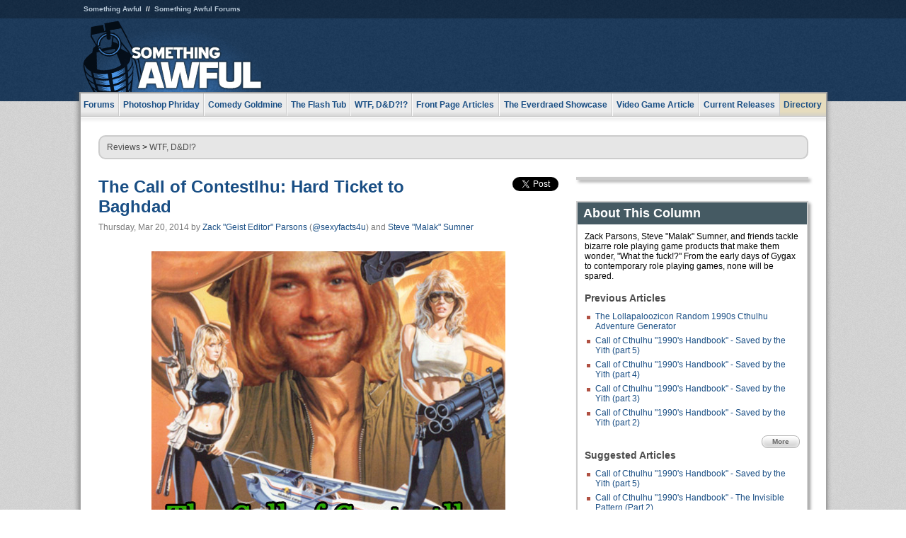

--- FILE ---
content_type: text/html
request_url: https://www.somethingawful.com/dungeons-and-dragons/hard-ticket-cthulhu/
body_size: 6707
content:
<!DOCTYPE html>
<html><head><meta charset="utf-8"><meta content="width=device-width, initial-scale=1.0, maximum-scale=1.0, user-scalable=no" name="viewport"><meta content="noodp" name="robots"><link href="/rss/frontpage.xml" rel="alternate" title="Latest Articles" type="application/rss+xml"><link href="/rss/dungeons-and-dragons.xml" rel="alternate" title="WTF, D&amp;D!?" type="application/rss+xml"><meta content="summary" name="twitter:card"><meta content="http://www.somethingawful.com/a/13197/" name="twitter:url"><meta content="The Call of Contestlhu: Hard Ticket to Baghdad" name="twitter:title"><meta content="Steve and Zack announce their new 1990s Call of Cthulhu themed art contest." name="twitter:description"><meta content="https://fpi.somethingawful.com/sasbi/promo/5f26cc98/4eaa1376/b07fc043/9d531dba/13197.jpg" name="twitter:image"><meta content="@somethingawful" name="twitter:site"><meta content="@sexyfacts4u" name="twitter:creator"><meta content="article" property="og:type"><meta content="The Call of Contestlhu: Hard Ticket to Baghdad" property="og:title"><meta content="http://www.somethingawful.com/dungeons-and-dragons/hard-ticket-cthulhu/" property="og:url"><meta content="https://fpi.somethingawful.com/sasbi/promo/5f26cc98/4eaa1376/b07fc043/9d531dba/13197.jpg" property="og:image"><meta content="somethingawful.com" property="og:site_name"><meta content="Steve and Zack announce their new 1990s Call of Cthulhu themed art contest." property="og:description"><meta content="2014-03-20T06:40:05+00:00" property="og:updated_time"><title>The Call of Contestlhu: Hard Ticket to Baghdad</title><link href="//static.somethingawful.com/css/main.css?235" rel="stylesheet" type="text/css"><!--[if lt IE 8]><link rel="stylesheet" type="text/css" href="//static.somethingawful.com/css/ie.css"><![endif]--><script src="https://ajax.googleapis.com/ajax/libs/jquery/2.2.2/jquery.min.js" type="e9ff7c7b7092465badcd56ac-text/javascript"></script><script src="https://cdnjs.cloudflare.com/ajax/libs/jquery-migrate/1.4.0/jquery-migrate.min.js" type="e9ff7c7b7092465badcd56ac-text/javascript"></script><script src="//static.somethingawful.com/js/site.min.js?432" type="e9ff7c7b7092465badcd56ac-text/javascript"></script><script id="twitter-wjs" src="//platform.twitter.com/widgets.js" type="e9ff7c7b7092465badcd56ac-text/javascript"></script><script id="facebook-jssdk" src="//connect.facebook.net/en_US/all.js#xfbml=1" type="e9ff7c7b7092465badcd56ac-text/javascript"></script><script src="//static.somethingawful.com/js/jwplayer/jwplayer.js" type="e9ff7c7b7092465badcd56ac-text/javascript"></script><script src="//static.somethingawful.com/js/article.min.js?432" type="e9ff7c7b7092465badcd56ac-text/javascript"></script></head><body class="sa article c_84 a_13197"><script type="e9ff7c7b7092465badcd56ac-text/javascript">var _gaq = _gaq || [];_gaq.push(['_setAccount', 'UA-33089744-1']);_gaq.push(['_trackPageview']);(function() {var ga = document.createElement('script'); ga.type = 'text/javascript'; ga.async = true;ga.src = ('https:' == document.location.protocol ? 'https://ssl' : 'http://www') + '.google-analytics.com/ga.js';var s = document.getElementsByTagName('script')[0]; s.parentNode.insertBefore(ga, s);})();</script><div class="chuck"><div class="neck"><ul class="scalp"><li><a href="/">Something Awful</a></li><li><a href="http://forums.somethingawful.com/">Something Awful Forums</a></li></ul><div class="head"><a class="logo" href="/" style="float:left;"><span>Something Awful</span></a> <div align="center" class="ad" data-unit="top" id="somethingawful_leaderboard_ATF" style="float:left;width:728;"></div></div></div></div><div class="sirloin"><div class="ribs"><div class="site-nav"><ul><li class="forums"><a href="http://forums.somethingawful.com/">Forums</a></li><li class="photoshop-phriday"><a href="/photoshop-phriday/"><span class="full">Photoshop Phriday</span><span class="short">Photoshop</span></a></li><li class="comedy-goldmine"><a href="/comedy-goldmine/"><span class="full">Comedy Goldmine</span><span class="short">Goldmine</span></a></li><li class="the-flash-tub"><a href="/flash-tub/"><span class="full">The Flash Tub</span><span class="short">Flash Tub</span></a></li><li class="wtf-dd"><a href="/dungeons-and-dragons/"><span class="full">WTF, D&amp;D?!?</span><span class="short">WTFDD</span></a></li><li class="front-page-articles"><a href="/news/"><span class="full">Front Page Articles</span><span class="short">Front Page</span></a></li><li class="the-everdraed-showcase"><a href="/everdraed-showcase/"><span class="full">The Everdraed Showcase</span><span class="short">Everdraed</span></a></li><li class="video-game-article"><a href="/video-game-article/"><span class="full">Video Game Article</span><span class="short">Video Game</span></a></li><li class="current-releases"><a href="/current-movie-reviews/">Current Releases</a></li><li class="directory"><div class="directory-button"><a href="/directory/">Directory</a><div class="directory"><div class="item"><h4>Media</h4><ul><li><a href="/d/photoshop-phriday/">Photoshop Phriday</a></li><li><a href="/d/flash-tub/">The Flash Tub</a></li><li><a href="/d/comedy-goldmine/">Comedy Goldmine</a></li><li><a href="/d/cliff-yablonski/">Cliff Yablonski</a></li><li><a href="/booklist/index.htm">My Tank is Fight</a></li><li><a href="/d/directory.php#media">More</a></li></ul></div><div class="item"><h4>Articles</h4><ul><li><a href="/d/awful-movie-database/">Awful Movie Database</a></li><li><a href="/d/second-life-safari/">Secondlife Safari</a></li><li><a href="/d/weekend-web/">Weekend Web</a></li><li><a href="/d/pregame-wrapup/">Pregame Wrapup</a></li><li><a href="/d/icq-pranks/">Pranks (ICQ)</a></li><li><a href="/d/email-pranks/">Pranks (E-mail)</a></li><li><a href="/d/video-game-article/">Video Game Article</a></li><li><a href="/d/directory.php#articles">More</a></li></ul></div><div class="item"><h4>Reviews</h4><ul><li><a href="/d/your-band-sucks/">Your Band Sucks</a></li><li><a href="/d/movie-reviews/">Movie Reviews</a></li><li><a href="/d/hentai-game-reviews/">Awful Anime</a></li><li><a href="/d/rom-pit/">ROM Pit</a></li><li><a href="/d/fashion-swat/">Fashion SWAT</a></li><li><a href="/d/guides/">Guides</a></li><li><a href="/d/game-reviews/">Game Reviews</a></li><li><a href="/d/directory.php#reviews">More</a></li></ul></div><div class="item"><h4>Hosted</h4><ul><li><a href="/hosted/86">#86/68</a></li><li><a href="/hosted/adventures">Daring Armstrong</a></li><li><a href="/hosted/automaticturban">Semi-Automatic Turban</a></li><li><a href="/hosted/cliff">Cliff Yablonski</a></li><li><a href="/hosted/crabs">Leonard Crabs</a></li><li><a href="/hosted/cranky">Cranky Steve</a></li><li><a href="/hosted/drdraw">Dr Draw</a></li><li><a href="/hosted/edbaker">Ed Baker</a></li><li><a href="/hosted/firemancomics">Fireman Comics</a></li><li><a href="/hosted/jeffk">JEFF K</a></li></ul></div><div class="item"><h4>Forums</h4><ul><li><a href="http://forums.somethingawful.com/forumdisplay.php?forumid=1">General Discussion</a></li><li><a href="http://forums.somethingawful.com/forumdisplay.php?forumid=44">Video Games</a></li><li><a href="http://forums.somethingawful.com/forumdisplay.php?forumid=22">Hardware &amp; Software</a></li><li><a href="http://forums.somethingawful.com/forumdisplay.php?forumid=122">Sports</a></li><li><a href="http://forums.somethingawful.com/forumdisplay.php?forumid=133">Movie Reviews</a></li><li><a href="http://forums.somethingawful.com/forumdisplay.php?forumid=150">Music</a></li><li><a href="http://forums.somethingawful.com/forumdisplay.php?forumid=130">TV</a></li><li><a href="http://forums.somethingawful.com/">More</a></li></ul></div></div></div></li></ul></div><div class="brisket"><div class="cavity full top"><div class="organ breadcrumbs"> <a href="/directory/#reviews">Reviews</a>  &gt; <a href="/dungeons-and-dragons/">WTF, D&amp;D!?</a></div></div><div class="cavity left"><div class="organ article_meta"><div class="article_head"><h1><a href="/dungeons-and-dragons/hard-ticket-cthulhu/">The Call of Contestlhu: Hard Ticket to Baghdad</a></h1> <span class="date">Thursday, Mar 20, 2014</span>  by <span class="authors"><span class="author"><a href="/author/12/">Zack &#34;Geist Editor&#34; Parsons</a> (<a href="https://twitter.com/sexyfacts4u" target="_blank">@sexyfacts4u</a>)</span> and <span class="author"><a href="/author/86/">Steve &#34;Malak&#34; Sumner</a></span></span> </div><div class="social"><div class="twitter_tweet"><a class="twitter-share-button" data-counturl="http://www.somethingawful.com/dungeons-and-dragons/hard-ticket-cthulhu/" data-hashtags="somethingawful" data-related="sexyfacts4u" data-text="The Call of Contestlhu: Hard Ticket to Baghdad" data-url="http://www.somethingawful.com/dungeons-and-dragons/hard-ticket-cthulhu/" data-via="somethingawful" href="https://twitter.com/share"></a></div><div class="facebook_like"><div class="fb-like" data-font="arial" data-href="http://www.somethingawful.com/dungeons-and-dragons/hard-ticket-cthulhu/" data-layout="button_count" data-send="false" data-show-faces="false" data-width="100"></div></div></div></div><div class="organ article"><p><img alt="" class="center imgcap" src="http://i.somethingawful.com/u/elpintogrande/14_mar/bigcontest2.jpg" width="500"/></p><p class="accentbox">WTF, D&amp;D!? has not held an annual contest since <a href="/dungeons-and-dragons/steve-top-module/1/" rel="nofollow">August of 2011</a>, but in strange aeons, even the death of contests may die. Here is the short and sweet of it: we are holding a contest inviting people to create artwork for Call of Cthulhu set in the 1990s. If you are short on ideas you are encouraged to illustrate a scene from one of the <a href="/dungeons-and-dragons/call-of-cobain/1/" rel="nofollow">past</a> <a href="/dungeons-and-dragons/morton-downey-cobain/1/" rel="nofollow">adventures</a> of Kurt Cobain, Eazy-E, Lisa "Left Eye" Lopes, and Station or use <a href="/dungeons-and-dragons/cthulhu-keeper-tool/" rel="nofollow">the Lollapaloozicon random hook generator</a> to give you a 1990s Cthulhu scenario. Or create a cover for the imaginary module <b>Hard Ticket to Baghdad.</b> The best of the artwork will be used in an upcoming play-through of this imaginary module. Your artwork should be no smaller than 650 pixels wide by 400 tall. You must <a href="mailto:zackparsons@somethingawful.com" rel="nofollow">submit them to Zack</a> with the subject line CONTEST no later than <b>May 1st, 2014</b>. <b>The grand prize is a</b> <b>$100 Amazon gift card. Second place is a $50 card and third is $25.</b><br class="pb"/></p><blockquote><p><b><span class="color_red">Steve:</span></b> Wwooooooooo!!! New contest! Why has it been so long?<br/></p><p><b><span class="color_orange">Zack:</span></b> Because the last thing you chipped in were some beat up D&amp;D books. I have to pay for this stuff.<br/></p><p><b><span class="color_orange">Zack:</span></b> Also, I am embarrassed for the name of this contest.<br/></p><p><b><span class="color_red">Steve:</span></b> You came up with the <b>Hard Ticket to Baghdad</b> part.<br/></p><p><b><span class="color_orange">Zack:</span></b> Andy Sidaris was a genius and <a href="https://www.youtube.com/watch?v=Vzv_6dFtKDE" rel="nofollow" target="_blank"><b>Hard Ticket to Hawaii</b></a> is one of the greatest movies of the twentieth century. How could we celebrate the 1990s without referencing the films that we were all watching on late night HBO in 1993?<br/></p><p><b><span class="color_red">Steve:</span></b> Uh, you know I agree with that.<br/></p><p><b><span class="color_red">Steve:</span></b> So here's the deal, we are going to be taking Kurt Cobain, Eazy-E, Lisa "Left Eye" Lopes, and their mythos pal Station on another adventure this summer.<br/></p><p><b><span class="color_orange">Zack:</span></b> The ultimate bikini beach romp featuring cosmic horror and Saddam Hussein.<br/></p><p><b><span class="color_red">Steve:</span></b> This imaginary module is going to be illustrated by you!<br/></p><p><b><span class="color_orange">Zack:</span></b> The artwork doesn't have to be from the module, any 1990s Cthulhu artwork is great, from your own original 1990s Cthulhu ideas to scenes from the past Call of Cobain adventures, random hooks from the Lollapaloozicon, or inspiring cover art for Hard Ticket to Baghdad.<br/></p><p><b><span class="color_red">Steve:</span></b> We'll reward skill, concept, effort and hilarity.<br/></p><p><b><span class="color_orange">Zack:</span></b> I'm ponying up a $100 Amazon gift card for the winner, $50 for second place and $25 for third place.<br/></p><p><b><span class="color_red">Steve:</span></b> I hope somebody does a picture of Station launching a police helicopter to Carcosa.<br/></p><p><b><span class="color_orange">Zack:</span></b> I think I'm more of a fan of Kurt Cobain tonfa fighting with teenage mutant ninja ghouls or maybe Eazy-E summoning Station. But I really want to see some cool covers for <b>Hard Ticket to Baghdad</b>.<br/></p><p><b><span class="color_red">Steve:</span></b> What about the time Kurt Cobain snapped a giant evil prostitute's neck and then tonfa fought ghouls for heroin?<br/></p><p><b><span class="color_orange">Zack:</span></b> A highlight of his career. But we're getting off track. Please submit your entires to me at <a href="mailto:zackparsons@somethingawful.com" rel="nofollow">zackparsons@somethingawful.com</a> by no later than May 1st, 2014. Help me out by using the subject line CONTEST. Winners will be announced May 8th.<br/></p><p><b><span class="color_red">Steve:</span></b> Are there any file restrictions?<br/></p><p><b><span class="color_orange">Zack:</span></b> JPG, PNG, GIF and no smaller than 650 pixels wide by 400 high. They can be bigger.<br/></p><p><b><span class="color_red">Steve:</span></b> This is Cthulhu we're talking about. No upper size limit?<br/></p><p><b><span class="color_orange">Zack:</span></b> Beyond the limits of mankind's ability to comprehend PNGs not allowed.<br/></p><p><b><span class="color_red">Steve:</span></b> To summarize:<br/></p><div class="compat2"><span class="font_big">Submit your 1990s-inspired Call of Cthulhu artwork to <a href="mailto:zackparsons@somethingawful.com" rel="nofollow">zackparsons@somethingawful.com</a> and use the subject line CONTEST</span><br/> <span class="font_big"><br/> Entries due no later than May 1st, 2014, winners to be announced May 8th!<br/> </span><br/> <span class="font_huge"><span class="color_green">$100</span>, <span class="color_green">$50</span>, <span class="color_green">$25</span> prizes</span><br/><p><span class="font_big">All entries should be JPG, GIF, or PNG images no smaller than 650 pixels wide by 400 pixels high</span></p></div></blockquote><div class="pb"></div><p class="signoff">–&nbsp;<span class="author"><a href="/author/12/">Zack &#34;Geist Editor&#34; Parsons</a> (<a href="https://twitter.com/sexyfacts4u" target="_blank">@sexyfacts4u</a>)</span></p></div><div class="organ article_nav"> <a class="previous" href="/dungeons-and-dragons/cthulhu-keeper-tool/" title="The Lollapaloozicon Random 1990s Cthulhu Adventure Generator">Previous</a>  <a class="more" href="/dungeons-and-dragons/">More WTF, D&amp;D!?</a>  <a class="next" href="/dungeons-and-dragons/cthulhu-warrior-nation/" title="RIP the Ultimate Warrior, Cosmic Horror Fighter">Next</a> </div><div class="organ recent_articles"><h4>This Week on Something Awful...</h4><ul class="news"><li><div class="a_info"> <a class="image normal" href="/news/pardon-our-dust/"> <img alt="Pardon Our Dust" class="normal" src="https://fpi.somethingawful.com/sasbi/promo/52aee03d/2e0f909e/4311bea5/510543c5/15401.png"> </a> <div class="info"><h3><a href="/news/pardon-our-dust/">Pardon Our Dust</a> </h3><div class="byline"><span class="date">07-04-2020</span>  by <span class="authors"><span class="author"><a href="/author/21/">Dennis Farrell</a></span></span> </div><p>Something Awful is in the process of changing hands to a new owner. In the meantime we&#39;re pausing all updates and halting production on our propaganda comic partnership with Northrop Grumman.</p></div><div class="pb"></div></div></li><li><div class="a_info"> <a class="image normal" href="/news/bolgy-wolgy/"> <img alt="DEAR FURRIES: WE WERE WRONG" class="normal" src="https://fpi.somethingawful.com/sasbi/promo/a3014fc3/56e77277/f42c498a/d7f1c158/15400.png"> </a> <div class="info"><h3><a href="/news/bolgy-wolgy/">DEAR FURRIES: WE WERE WRONG</a> </h3><div class="byline"><span class="date">06-30-2020</span>  by <span class="authors"><span class="author"><a href="/author/161/">Phiz Kalifa</a></span></span> </div><p>Dear god this was an embarrassment to not only this site, but to all mankind</p></div><div class="pb"></div></div></li></ul><ul class="featured"><li><div class="a_info"> <a class="image small" href="/photoshop-phriday/lets-improve-landmarks/1/"> <img alt="Let&#39;s improve landmarks" class="small" src="https://fpi.somethingawful.com/sasbi/promo/f3102064/ef90bf7d/811c330f/976366f7/15404t.jpg"> </a> <div class="info"><h3><a href="/photoshop-phriday/lets-improve-landmarks/1/">Let's improve landmarks</a> </h3><div class="c_name"> <a href="/photoshop-phriday/">Photoshop Phriday</a> </div><p>Landmarks and statues around the world: old, boring and could use an update.</p></div><div class="pb"></div></div></li><li><div class="a_info"> <a class="image small" href="/photoshop-phriday/horror-wholesome/"> <img alt="Make Horror Wholesome" class="small" src="https://fpi.somethingawful.com/sasbi/promo/f0a272c4/78a389d6/cb1f5625/a77002aa/15403t.jpg"> </a> <div class="info"><h3><a href="/photoshop-phriday/horror-wholesome/">Make Horror Wholesome</a> </h3><div class="c_name"> <a href="/photoshop-phriday/">Photoshop Phriday</a> </div><p>Join the SA Forum photoshop goons in their quest to make horror wholesome!</p></div><div class="pb"></div></div></li><li><div class="a_info"> <a class="image small" href="/video-game-article/star-wars-squadrons/"> <img alt="Every Conceivable Way EA Could Screw Up Star Wars: Squadrons" class="small" src="https://fpi.somethingawful.com/sasbi/promo/16449cdd/169d248c/891506ac/8628480d/15394t.png"> </a> <div class="info"><h3><a href="/video-game-article/star-wars-squadrons/">Every Conceivable Way EA Could Screw Up Star Wars: Squadrons</a> </h3><div class="c_name"> <a href="/video-game-article/">Video Game Article</a> </div><p>Yes, there are finally enough games for a new round of One Sentence Reviews</p></div><div class="pb"></div></div></li></ul></div><div class="pb"></div></div><div class="cavity right"><div class="organ adrect"><div align="center" id="somethingawful_right_rail"></div></div><div class="organ "><h3>About This Column</h3><div class="lining"><p>Zack Parsons, Steve "Malak" Sumner, and friends tackle bizarre role playing game products that make them wonder, "What the fuck!?" From the early days of Gygax to contemporary role playing games, none will be spared.</p><h4>Previous Articles</h4><ul class="previous_articles"><li><a href="/dungeons-and-dragons/cthulhu-keeper-tool/">The Lollapaloozicon Random 1990s Cthulhu Adventure Generator</a></li><li><a href="/dungeons-and-dragons/cobain-downey-station/1/">Call of Cthulhu &quot;1990's Handbook&quot; - Saved by the Yith (part 5)</a></li><li><a href="/dungeons-and-dragons/cobain-yith-station/1/">Call of Cthulhu &quot;1990's Handbook&quot; - Saved by the Yith (part 4)</a></li><li><a href="/dungeons-and-dragons/cobain-yith-cult/1/">Call of Cthulhu &quot;1990's Handbook&quot; - Saved by the Yith (part 3)</a></li><li><a href="/dungeons-and-dragons/cobain-morton-downey/1/">Call of Cthulhu &quot;1990's Handbook&quot; - Saved by the Yith (part 2)</a></li></ul><div class="more"><a href="/dungeons-and-dragons/">More</a></div><h4>Suggested Articles</h4><ul class="suggested_articles"><li><a href="/dungeons-and-dragons/cobain-downey-station/1/">Call of Cthulhu &quot;1990's Handbook&quot; - Saved by the Yith (part 5)</a></li><li><a href="/dungeons-and-dragons/cobain-cthulhu-90s/1/">Call of Cthulhu &quot;1990's Handbook&quot; - The Invisible Pattern (Part 2)</a></li><li><a href="/dungeons-and-dragons/call-of-cobain/1/">Call of Cthulhu &quot;1990's Handbook&quot; - The Invisible Pattern (Part 1)</a></li><li><a href="/dungeons-and-dragons/morton-downey-cobain/1/">Call of Cthulhu &quot;1990's Handbook&quot; - Saved by the Yith (part 1)</a></li><li><a href="/dungeons-and-dragons/wtf-deities-demigods/1/">Dungeons &amp; Dragons: Deities &amp; Demigods (Cthulhu Edition)</a></li></ul></div></div><div class="organ whatshot"><h3>What&#39;s Hot</h3><div class="lining"><ul class="whatshot"><li><a href="/weekend-web/smoke-and-mirrors/1/">Smoke and Mirrors</a></li><li><a href="/weekend-web/resistance/1/">RESISTANCE</a></li><li><a href="/fashion-swat/erotic-tv-fan/1/">Erotic TV Fan Art SWAT</a></li><li><a href="/news/bad-lieutenant-movie/1/">Too Much Information: The 59 &quot;NC-17&quot; Citations for &quot;Bad Lieutenant&quot;</a></li><li><a href="/news/lake-michigan-war/1/">The War for Lake Michigan</a></li></ul></div></div><div class="organ popular_threads"><h3>Popular Threads</h3><div class="lining"><ul class="random"></ul></div></div><div class="organ random_articles"><h3>Random Articles</h3><div class="lining"><ul class="random"><li><a href="/news/monsters-republican-debate/">If Leading Republican Candidates Were Movie Monsters</a></li><li><a href="/awful-links/awful-link-1917/">Google</a></li><li><a href="/awful-links/awful-link-2471/">The Principality of Minerva</a></li><li><a href="/news/efront-farce-begins/">eFront Farce Begins</a></li><li><a href="/awful-links/awful-link-1664/">Mystrys LiveJournal and Camsite</a></li></ul><div class="more"><a href="/random/" rel="nofollow">Random!</a></div></div></div><div class="organ side_search"><h3>Search</h3><div class="lining"><form action="/search/" class="site" method="get"><div class="iwrapper"><input name="q" placeholder="Search SA" type="text"/></div><button class="ui small">GO</button> <input name="t" type="hidden" value="0"/> <input name="c" type="hidden" value="0"/> <input name="a" type="hidden" value="0"/> <input name="y" type="hidden" value="0"/> <input name="p" type="hidden" value="1"/></form><form action="/search/amazon/" class="amazon" method="post" target="_blank"><div class="iwrapper"><input name="q" placeholder="Search Amazon" type="text"/></div><button class="ui small">GO</button></form><div class="links"><a class="email" href="mailto:jeffreyofyospos+search@gmail.com">Email Jeffrey "of" YOSPOS</a> <a class="advertise" href="/feature-articles/something-awful-advertising/">Advertise on SA</a></div></div></div><div class="pb"></div></div><div class="cavity full bottom"><div class="organ ad leaderboard"><div align="center" id="somethingawful_leaderboard_BTF"></div></div></div></div></div></div><div class="rump"><div class="leg"><div class="hoof"><p><strong>Copyright ©2026</strong> Jeffrey "of" YOSPOS &amp; Something Awful</p><ul><li><a href="mailto:jeffreyofyospos+frontpage@gmail.com">Email Jeffrey "of" YOSPOS</a></li><li><a href="mailto:jeffreyofyospos+fpads@gmail.com">Advertise on this site</a></li><li><a href="/feature-articles/website-privacy-policy/">Privacy Statement</a></li><li><a href="/alod/new/">Submit Awful Link</a></li></ul></div></div></div><script src="/cdn-cgi/scripts/7d0fa10a/cloudflare-static/rocket-loader.min.js" data-cf-settings="e9ff7c7b7092465badcd56ac-|49" defer></script></body></html>